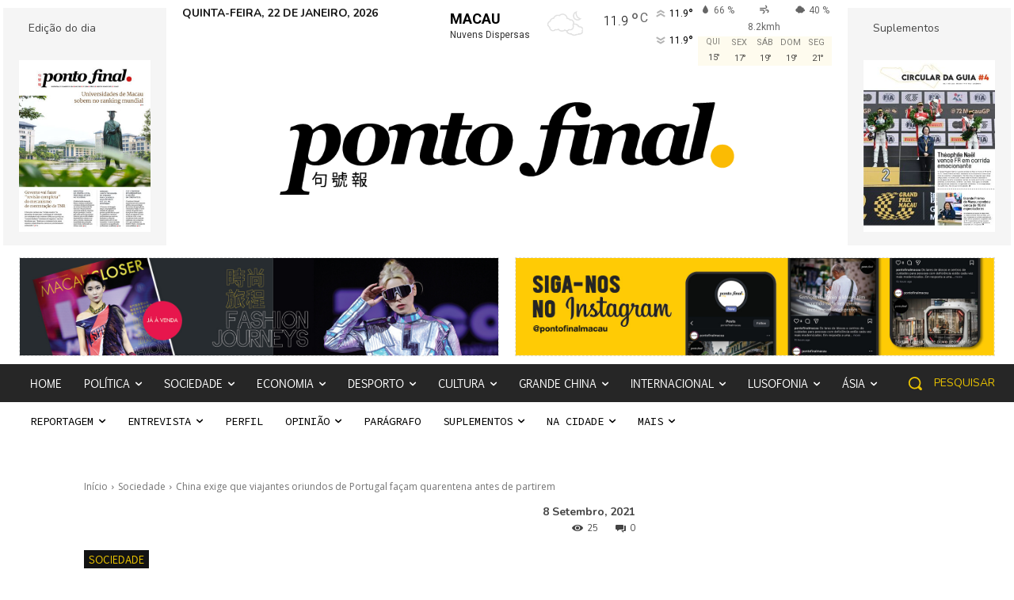

--- FILE ---
content_type: text/html; charset=UTF-8
request_url: https://pontofinal-macau.com/wp-admin/admin-ajax.php?td_theme_name=Newspaper&v=12.6.5
body_size: -108
content:
{"2449":25}

--- FILE ---
content_type: text/html; charset=utf-8
request_url: https://www.google.com/recaptcha/api2/aframe
body_size: 266
content:
<!DOCTYPE HTML><html><head><meta http-equiv="content-type" content="text/html; charset=UTF-8"></head><body><script nonce="G70Oh8yc_qQZ_y72Z3IH6g">/** Anti-fraud and anti-abuse applications only. See google.com/recaptcha */ try{var clients={'sodar':'https://pagead2.googlesyndication.com/pagead/sodar?'};window.addEventListener("message",function(a){try{if(a.source===window.parent){var b=JSON.parse(a.data);var c=clients[b['id']];if(c){var d=document.createElement('img');d.src=c+b['params']+'&rc='+(localStorage.getItem("rc::a")?sessionStorage.getItem("rc::b"):"");window.document.body.appendChild(d);sessionStorage.setItem("rc::e",parseInt(sessionStorage.getItem("rc::e")||0)+1);localStorage.setItem("rc::h",'1769041719999');}}}catch(b){}});window.parent.postMessage("_grecaptcha_ready", "*");}catch(b){}</script></body></html>